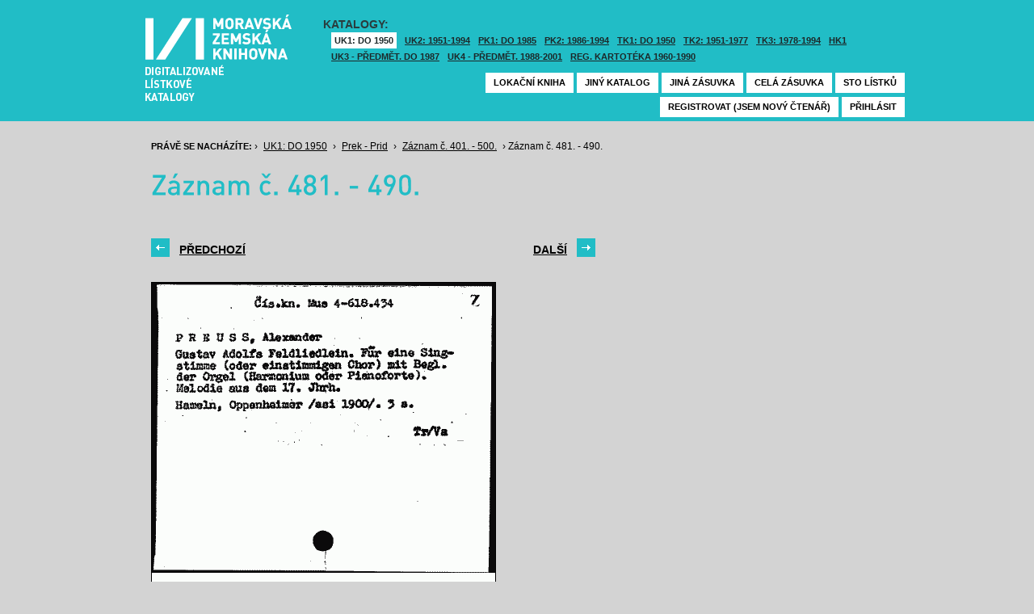

--- FILE ---
content_type: text/html; charset=UTF-8
request_url: https://listky.mzk.cz/index.php?show=drawer&path=GKJUKZ1%2Fsk05%2Fsu39%2F&start=481&count=&by=1&
body_size: 2963
content:
<!DOCTYPE html>

<html xmlns="http://www.w3.org/1999/xhtml" xml:lang="cs">
<head>
	<!-- charset and title -->
	<meta http-equiv="Content-Type" content="text/html; charset=utf-8">
	<title>MZK - Lístkový katalog</title>

	<!-- meta tags -->
	<meta name="description" content="">
	<meta name="keywords" content="">
	<meta name="robots" content="all,follow">
	<meta name="author" content="">
	<meta name="copyright" content="">
	
	<!-- CSS -->
	<link rel="shortcut icon" href="/favicon.ico">
	<link rel="stylesheet" type="text/css" href="styles/style.css?v1" media="screen,projection,tv">
	<link rel="stylesheet" type="text/css" href="styles/jquery-ui-1.8.16.custom.css" media="screen,projection,tv">
	<link rel="stylesheet" type="text/css" href="styles/print.css" media="print">
	
	<!-- AJAX -->
	<script type="text/javascript" src="js/jquery/jquery-1.6.2.min.js"></script>	
	<script type="text/javascript" src="js/jquery/jquery-ui-1.8.16.custom.min.js"></script>
	<script type="text/javascript" src="js/jquery/cufon-yui.js"></script>
	<script type="text/javascript" src="js/jquery/din.font.js"></script>
	<script type="text/javascript" src="js/init.js"></script>
</head>

<body> 	
	<!-- Google Tag Manager -->
    
	<noscript><iframe src="//www.googletagmanager.com/ns.html?id=GTM-MBZGH4"
	height="0" width="0" style="display:none;visibility:hidden"></iframe></noscript>
	<script>(function(w,d,s,l,i){w[l]=w[l]||[];w[l].push({'gtm.start':
	new Date().getTime(),event:'gtm.js'});var f=d.getElementsByTagName(s)[0],
	j=d.createElement(s),dl=l!='dataLayer'?'&l='+l:'';j.async=true;j.src=
	'//www.googletagmanager.com/gtm.js?id='+i+dl;f.parentNode.insertBefore(j,f);
	})(window,document,'script','dataLayer','GTM-MBZGH4');</script>
    
	<!-- End Google Tag Manager -->
	<div id="header-wrapper">
		<div id="header">
			<div id="logo">
				<a href="/">MZK<span></span></a>
			</div>
			<div class="catalog-nav">
				<p class="head">Katalogy:</p><br/>
				<ul>
																	<li class="active"><a href="index.php?show=drawers&path=GKJUKZ1&">UK1: DO 1950</a></li>
												<li ><a href="index.php?show=drawers&path=GKJUKZ2&">UK2: 1951-1994</a></li>
																							<li ><a href="index.php?show=drawers&path=GKJPKZ1&">PK1: DO 1985</a></li>
												<li ><a href="index.php?show=drawers&path=GKJPKZ2&">PK2: 1986-1994</a></li>
																							<li ><a href="index.php?show=drawers&path=GKJTKZ1&">TK1: DO 1950</a></li>
												<li ><a href="index.php?show=drawers&path=GKJTKZ2&">TK2: 1951-1977</a></li>
												<li ><a href="index.php?show=drawers&path=GKJTKZ3&">TK3: 1978-1994</a></li>
																							<li ><a href="index.php?show=drawers&path=SKH&">HK1</a></li>
												<li ><a href="index.php?show=drawers&path=GKPUKZ1&">UK3 - Předmět. do 1987</a></li>
												<li ><a href="index.php?show=drawers&path=GKPUKZ2&">UK4 - Předmět. 1988-2001</a></li>
												<li ><a href="index.php?show=drawers&path=PK3&">Reg. kartotéka 1960-1990</a></li>
															</ul>
                                <p></p>
			</div>
									<div class="ticket-nav">
				<ul>
					<li><a href="http://aleph.mzk.cz/cgi-bin/lok">Lokační kniha</a></li>
					<li><a href="/">Jiný katalog</a></li>
					<li><a href="?show=drawers&path=GKJUKZ1">Jiná zásuvka</a></li>
										<li><a href="?show=drawer&path=GKJUKZ1/sk05/su39/">Celá zásuvka</a></li>
															<li><a href="?show=drawer&path=GKJUKZ1%2Fsk05%2Fsu39%2F&start=401&by=10&count=10">Sto lístků</a></li>
									</ul>
			</div>
						<div class="login">
				<ul>
										<li><a href="https://www.mzk.cz/predregistrace">Registrovat (jsem nový čtenář)</a></li>
					<li><a href='/Shibboleth.sso/Login?target=https%3A%2F%2Flistky.mzk.cz%2Findex.php%3Fshow%3Ddrawer%26path%3DGKJUKZ1%252Fsk05%252Fsu39%252F%26start%3D481%26count%3D%26by%3D1%26'>Přihlásit</a></li>
									</ul>
			</div>
		</div>
	</div>
	<div id="container">
		<div id="page">
		<style type="text/css">
.ticket-list.big .item { height: 460px; width: 425px; }
.ticket-list.big .item .img { height: 390px; width: 425px; }
.ticket-list .item .img { width: 425px; }
</style>

<script type="text/javascript" src="js/jquery/jquery.validate.js"></script>
<style type="text/css">
label { width: 10em; float: left; }
label.error { float: none; color: red; padding-left: .5em; vertical-align: top; }
p { clear: both; }
.submit { margin-left: 12em; }
em { font-weight: bold; padding-right: 1em; vertical-align: top; }
</style>
<script>
$(document).ready(function() {
	$("#form-order").validate();
	$("#form-order-mvs").validate();
});
$.fx.speeds._default = 0;
$(window).load(function() {
	if (window.location.href.indexOf("#") != -1) {
		$("#dialog-order").dialog("open");
		$("input[name=signature]").focus();
	}
});
</script>


<div class="breadcrumb">
	<p>
		<span class="label">Právě se nacházíte:</span>
					&rsaquo;
						<a href="index.php?show=drawers&path=GKJUKZ1&">UK1: DO 1950</a>
								&rsaquo;
						<a href="index.php?show=drawer&path=GKJUKZ1%2Fsk05%2Fsu39%2F">Prek - Prid</a>
								&rsaquo;
						<a href="index.php?show=drawer&path=GKJUKZ1%2Fsk05%2Fsu39%2F&start=401&by=10&count=10&">Záznam č. 401. - 500.</a>
								&rsaquo;
						Záznam č. 481. - 490.
						</p>
</div>

<div class="page-head">
	 
	<h1>Záznam č. 481. - 490.</h1>
		</div>

<!-- DIALOG UI - form [start] -->
			<script>
			
				$.fx.speeds._default = 0;
				$(function() {
					$( "#dialog-order" ).dialog({
						autoOpen: false,
						show: "fade",
						hide: "fade",
						modal: false,
						width: 500,
						resizable: false,
						draggable: true,
						position: [950, 160], // added
					});

					$(".order-btn").click(function() {
						$("#dialog-order").dialog("open");
						$("input[name=signature]").focus();
						return false;
					});
				});
			
			</script>
			<div id="dialog-order" title="Objednávkový formulář" style="display: none;">
								<form class="std" id="form-order" action="order.php" method="post">
					<input type="hidden" name="type" value="order">
					<input type="hidden" name="return" value="https://listky.mzk.cz/index.php?show=drawer&path=GKJUKZ1%2Fsk05%2Fsu39%2F&start=481&count=&by=1&">
					<div class="col2-set">
					<div class="col-1">
						<p class="text req">
							<label>Signatura:*</label>
							<input type="text" class="signature-prefix" readonly="readonly" value="" name="prefix">
							<input type="text" class="signature required" name="signature">
						</p>
						<p class="text">
							<label>Díl., sv. roč.:</label>
							<input type="text" class="text" name="description">
						</p>
						<p class="text">
							<label>Řada:</label>
							<input type="text" class="text" name="series">
						</p>
											</div>
					<div class="col-2">
						<p class="text">
							<label>Počet svazků:</label>
							<input type="text" class="text" name="count">
						</p>				
						<p class="text">
							<label>Název:</label>
							<input type="text" class="text" name="title">
						</p>
						<p class="text">
							<label>Autor:</label>
							<input type="text" class="text" name="author">
						</p>				
						<p class="text">
							<label>Poznámka:</label>
							<input type="text" class="text" name="note">
						</p>
											</div>
					<p class="text"><b>Informace o místě vyzvednutí bude součástí emailu, který oznamuje vyřízení Vašeho požadavku.</b></p><br />
											<input type="submit" class="submit" value="Objednat">
										</div>
				</form>
			</div>
			<!-- DIALOG UI - form [end] -->
			
			<!-- DIALOG UI - form [start] -->
			<script>
			
				$.fx.speeds._default = 300;
				$(function() {
					$( "#dialog-copy" ).dialog({
						autoOpen: false,
						show: "fade",
						hide: "fade",
						modal: false,
						width: 500,
						resizable: false,
						draggable: true,
						position: [950, 160], // added
					});

					$( ".copy-btn" ).click(function() {
						$("#dialog-copy").dialog("open");
						return false;
					});
				});
			
			</script>
			<table class="pagebar">
	<tr>
	<td>
		<a href="index.php?by=1&start=471&count=10&path=GKJUKZ1%2Fsk05%2Fsu39%2F&show=drawer&" class="previous"><span>Předchozí</span></a>
		</td>
	<td>
		<a href="index.php?by=1&start=491&count=10&path=GKJUKZ1%2Fsk05%2Fsu39%2F&show=drawer&" class="next"><span>Další</span></a>
		</td>
	</tr>
</table>


<div class="ticket-list big">
		<span class="placeholder" id="481"></span>
	<div class="item">
		<div class="img">
						<img src="/data/GKJUKZ1/sk05/su39//05390481.gif"/>
					</div>
		<div class="title" _class="title-ticket">
						Záznam č. 481
						<!--<p class="order">Přihlašte se pro zadání kopie či objednávky<p/>-->
			<a class="order" href='/Shibboleth.sso/Login?target=https%3A%2F%2Flistky.mzk.cz%2Findex.php%3Fshow%3Ddrawer%26path%3DGKJUKZ1%252Fsk05%252Fsu39%252F%26start%3D481%26count%3D%26by%3D1%26%23481'>Přihlašte se pro zadání objednávky<a/>
								</div>
	</div> <!-- end of item -->
		<span class="placeholder" id="482"></span>
	<div class="item">
		<div class="img">
						<img src="/data/GKJUKZ1/sk05/su39//05390482.gif"/>
					</div>
		<div class="title" _class="title-ticket">
						Záznam č. 482
						<!--<p class="order">Přihlašte se pro zadání kopie či objednávky<p/>-->
			<a class="order" href='/Shibboleth.sso/Login?target=https%3A%2F%2Flistky.mzk.cz%2Findex.php%3Fshow%3Ddrawer%26path%3DGKJUKZ1%252Fsk05%252Fsu39%252F%26start%3D481%26count%3D%26by%3D1%26%23482'>Přihlašte se pro zadání objednávky<a/>
								</div>
	</div> <!-- end of item -->
		<span class="placeholder" id="483"></span>
	<div class="item">
		<div class="img">
						<img src="/data/GKJUKZ1/sk05/su39//05390483.gif"/>
					</div>
		<div class="title" _class="title-ticket">
						Záznam č. 483
						<!--<p class="order">Přihlašte se pro zadání kopie či objednávky<p/>-->
			<a class="order" href='/Shibboleth.sso/Login?target=https%3A%2F%2Flistky.mzk.cz%2Findex.php%3Fshow%3Ddrawer%26path%3DGKJUKZ1%252Fsk05%252Fsu39%252F%26start%3D481%26count%3D%26by%3D1%26%23483'>Přihlašte se pro zadání objednávky<a/>
								</div>
	</div> <!-- end of item -->
		<span class="placeholder" id="484"></span>
	<div class="item">
		<div class="img">
						<img src="/data/GKJUKZ1/sk05/su39//05390484.gif"/>
					</div>
		<div class="title" _class="title-ticket">
						Záznam č. 484
						<!--<p class="order">Přihlašte se pro zadání kopie či objednávky<p/>-->
			<a class="order" href='/Shibboleth.sso/Login?target=https%3A%2F%2Flistky.mzk.cz%2Findex.php%3Fshow%3Ddrawer%26path%3DGKJUKZ1%252Fsk05%252Fsu39%252F%26start%3D481%26count%3D%26by%3D1%26%23484'>Přihlašte se pro zadání objednávky<a/>
								</div>
	</div> <!-- end of item -->
		<span class="placeholder" id="485"></span>
	<div class="item">
		<div class="img">
						<img src="/data/GKJUKZ1/sk05/su39//05390485.gif"/>
					</div>
		<div class="title" _class="title-ticket">
						Záznam č. 485
						<!--<p class="order">Přihlašte se pro zadání kopie či objednávky<p/>-->
			<a class="order" href='/Shibboleth.sso/Login?target=https%3A%2F%2Flistky.mzk.cz%2Findex.php%3Fshow%3Ddrawer%26path%3DGKJUKZ1%252Fsk05%252Fsu39%252F%26start%3D481%26count%3D%26by%3D1%26%23485'>Přihlašte se pro zadání objednávky<a/>
								</div>
	</div> <!-- end of item -->
		<span class="placeholder" id="486"></span>
	<div class="item">
		<div class="img">
						<img src="/data/GKJUKZ1/sk05/su39//05390486.gif"/>
					</div>
		<div class="title" _class="title-ticket">
						Záznam č. 486
						<!--<p class="order">Přihlašte se pro zadání kopie či objednávky<p/>-->
			<a class="order" href='/Shibboleth.sso/Login?target=https%3A%2F%2Flistky.mzk.cz%2Findex.php%3Fshow%3Ddrawer%26path%3DGKJUKZ1%252Fsk05%252Fsu39%252F%26start%3D481%26count%3D%26by%3D1%26%23486'>Přihlašte se pro zadání objednávky<a/>
								</div>
	</div> <!-- end of item -->
		<span class="placeholder" id="487"></span>
	<div class="item">
		<div class="img">
						<img src="/data/GKJUKZ1/sk05/su39//05390487.gif"/>
					</div>
		<div class="title" _class="title-ticket">
						Záznam č. 487
						<!--<p class="order">Přihlašte se pro zadání kopie či objednávky<p/>-->
			<a class="order" href='/Shibboleth.sso/Login?target=https%3A%2F%2Flistky.mzk.cz%2Findex.php%3Fshow%3Ddrawer%26path%3DGKJUKZ1%252Fsk05%252Fsu39%252F%26start%3D481%26count%3D%26by%3D1%26%23487'>Přihlašte se pro zadání objednávky<a/>
								</div>
	</div> <!-- end of item -->
		<span class="placeholder" id="488"></span>
	<div class="item">
		<div class="img">
						<img src="/data/GKJUKZ1/sk05/su39//05390488.gif"/>
					</div>
		<div class="title" _class="title-ticket">
						Záznam č. 488
						<!--<p class="order">Přihlašte se pro zadání kopie či objednávky<p/>-->
			<a class="order" href='/Shibboleth.sso/Login?target=https%3A%2F%2Flistky.mzk.cz%2Findex.php%3Fshow%3Ddrawer%26path%3DGKJUKZ1%252Fsk05%252Fsu39%252F%26start%3D481%26count%3D%26by%3D1%26%23488'>Přihlašte se pro zadání objednávky<a/>
								</div>
	</div> <!-- end of item -->
		<span class="placeholder" id="489"></span>
	<div class="item">
		<div class="img">
						<img src="/data/GKJUKZ1/sk05/su39//05390489.gif"/>
					</div>
		<div class="title" _class="title-ticket">
						Záznam č. 489
						<!--<p class="order">Přihlašte se pro zadání kopie či objednávky<p/>-->
			<a class="order" href='/Shibboleth.sso/Login?target=https%3A%2F%2Flistky.mzk.cz%2Findex.php%3Fshow%3Ddrawer%26path%3DGKJUKZ1%252Fsk05%252Fsu39%252F%26start%3D481%26count%3D%26by%3D1%26%23489'>Přihlašte se pro zadání objednávky<a/>
								</div>
	</div> <!-- end of item -->
		<span class="placeholder" id="490"></span>
	<div class="item">
		<div class="img">
						<img src="/data/GKJUKZ1/sk05/su39//05390490.gif"/>
					</div>
		<div class="title" _class="title-ticket">
						Záznam č. 490
						<!--<p class="order">Přihlašte se pro zadání kopie či objednávky<p/>-->
			<a class="order" href='/Shibboleth.sso/Login?target=https%3A%2F%2Flistky.mzk.cz%2Findex.php%3Fshow%3Ddrawer%26path%3DGKJUKZ1%252Fsk05%252Fsu39%252F%26start%3D481%26count%3D%26by%3D1%26%23490'>Přihlašte se pro zadání objednávky<a/>
								</div>
	</div> <!-- end of item -->
	</div>

<table class="pagebar">
	<tr>
	<td>
		<a href="index.php?by=1&start=471&count=10&path=GKJUKZ1%2Fsk05%2Fsu39%2F&show=drawer&" class="previous"><span>Předchozí</span></a>
		</td>
	<td>
		<a href="index.php?by=1&start=491&count=10&path=GKJUKZ1%2Fsk05%2Fsu39%2F&show=drawer&" class="next"><span>Další</span></a>
		</td>
	</tr>
</table>


		</div>
	</div>
</body>
</html>
